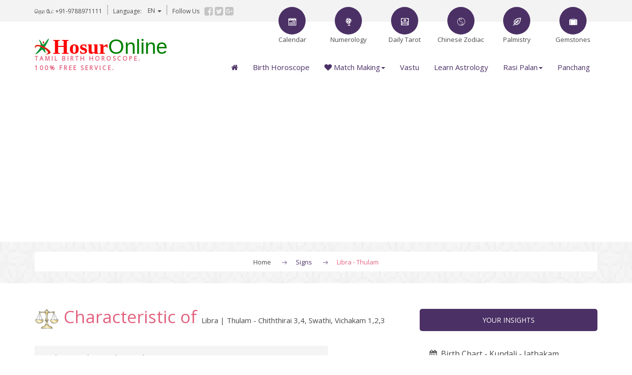

--- FILE ---
content_type: text/html; charset=UTF-8
request_url: https://horoscope.hosuronline.com/astrology/libra-general-character.php
body_size: 9180
content:
<!DOCTYPE html>
<html lang="en">
<head>
    <meta charset="utf-8">
    <meta http-equiv="X-UA-Compatible" content="IE=edge">
    <meta name="viewport" content="width=device-width, initial-scale=1">
    <!-- The above 3 meta tags *must* come first in the head; any other head content must come *after* these tags -->
    <title>Characteristic of Libra - Thulam</title>
	<meta name="description" content="Vedic astrology characteristic of Libra | Thulam - Chiththirai 3,4, Swathi, Vichakam 1,2,3">
    <meta name="author" content="Soosai Prakash A">
    <!--=============== Global Css Start ===============-->
	<link rel="stylesheet" href="/files/css/bootstrap.css" >
    <link rel="stylesheet" href="/files/vendors/select2/css/select2.min.css">
    <link rel="stylesheet" href="/files/vendors/bootstrap_select2/css/select2-bootstrap.min.css">
    <link rel="stylesheet" href="/files/css/sweetalert2.css">
    <link rel="stylesheet" type="text/css" href="/files/vendors/wow/css/animate.css">
	<link rel="stylesheet" type="text/css" href="/files/vendors/swiper/css/swiper.min.css">
	<link rel="stylesheet" href="/css/font-awesome.min.css">    <!--=============== Global Css End ===============-->
    <!--=============== Custom Css Start ===============-->
    <link rel="stylesheet" href="/css/custom.css">

    <!--=============== Custom Css End ===============-->
<!-- கூகிள் விளம்பரம் -->
<script async src="//pagead2.googlesyndication.com/pagead/js/adsbygoogle.js"></script>
<script>
  (adsbygoogle = window.adsbygoogle || []).push({
    google_ad_client: "ca-pub-2138672783487946",
    enable_page_level_ads: true
  });
</script>
<!-- கூகிள் வருகையாளர் ஆய்வு - Google Analytics -->
<script async src="https://www.googletagmanager.com/gtag/js?id=UA-351789-2"></script>
<script>
  window.dataLayer = window.dataLayer || [];
  function gtag(){dataLayer.push(arguments);}
  gtag('js', new Date());

  gtag('config', 'UA-351789-2');
</script>

<!-- மைக்ரோசாப்ட் தகவல் திரட்டி -->
<script type="text/javascript">
    (function(c,l,a,r,i,t,y){
        c[a]=c[a]||function(){(c[a].q=c[a].q||[]).push(arguments)};
        t=l.createElement(r);t.async=1;t.src="https://www.clarity.ms/tag/"+i;
        y=l.getElementsByTagName(r)[0];y.parentNode.insertBefore(t,y);
    })(window, document, "clarity", "script", "58tr5yrg50");
</script></head>
<body>
<!--=============== Header Section Start ===============-->
<section class="backgroundclr">
    <div class="container">
        <div class="row">
            <div class="col-md-12 col-xs-12 tpbanner_align">
                <a href="#" class="header_border1 hidden-xs font12">தொ பே: +91-9788971111</a>
                <div class="header_border hidden-xs font12">Language:
                    <ul>
                        <li class="dropdown lang_dropdown">
                            <a href="#" data-toggle="dropdown" class="dropdown-toggle">EN <span class="caret"></span></a>
                            <ul class="dropdown-menu">
                                <li><a href="/tamil/">தமிழ்</a></li>
                                <li><a href="/">English</a></li>
                            </ul>
                        </li>
                    </ul>
                </div>
                <div class="clearfix visible-xs-block"></div>
                <span class="header_border header_text hidden-xs font12">Follow Us</span>
                <span class="head_icons"><a href="https://www.facebook.com/HosurOnlinecom/"><i class="fa fa-facebook-square header_icons fa-lg"></i></a>
                      <a href="https://twitter.com/hosuronline_com"><i class="fa fa-twitter-square header_icons fa-lg"></i></a>
                      <a href="https://www.youtube.com/user/hosuronline"><i class="fa fa-google-plus-square header_icons fa-lg" aria-hidden="true"></i></a>
                </span>
            </div>        
		</div>
    </div>
</section>
<div class="container">
    <div class="row text-right">
        <div class="col-md-5 col-sm-2"></div>
        <div class="col-md-7 col-sm-10 col-xs-12">
            <div class="clearfix visible-sm-block"></div>
		<div class="row">
				<div class="col-sm-2 col-xs-2 text-center head_signs">
                    <a href="/tamil-panchang/tamil-calendar.php">
                        <div class="bg-info header_bg center-block">
                            <img src="/images/calendar.png" alt="Tamil Calendar">
                        </div>
                        <div class="text-center info1 font13 hidden-xs">Calendar</div>
                    </a>
                </div>
				<div class="col-sm-2 col-xs-2 text-center head_signs">
                    <a href="/numerology/">
                        <div class="bg-info header_bg center-block">
                            <img src="/images/earth-globe.png" alt="Numerology">
                        </div>
                        <div class="text-center info1 font13 hidden-xs">Numerology</div>
                    </a>
                </div>
				<div class="col-sm-2 col-xs-2 text-center head_signs">
                    <a href="/tarot/">
                        <div class="bg-info header_bg center-block">
                            <img src="/images/dollar-bills.png" alt="Daily Tarot">
                        </div>
                        <div class="text-center info1 font13 hidden-xs">Daily Tarot</div>
                    </a>
                </div>
                <div class="col-sm-2 col-xs-2 text-center head_signs">
                    <a href="/chinese-astrology/">
                        <div class="bg-info header_bg center-block">
                            <img src="/images/yin-and-yang.png" alt="Chinese Zodiac">
                        </div>
                        <div class="text-center info1 font13 hidden-xs">Chinese Zodiac</div>
                    </a>
                </div>				
                <div class="col-sm-2 col-xs-2 text-center head_signs">
                    <a href="/palmistry/">
                        <div class="bg-info header_bg center-block">
                            <img src="/images/leaf.png" alt="Palmistry Reading Tamil">
                        </div>
                        <div class="text-center info1 font13 hidden-xs">Palmistry</div>
                    </a>
                </div>

				<div class="col-sm-2 col-xs-2 head_signs">
                    <a href="/gemstones/">
                        <div class="bg-info header_bg center-block">
                            <img src="/images/briefcase.png" alt="Gemstones">
                        </div>
                        <div class="text-center info1 font13 hidden-xs">Gemstones</div>
                    </a>
                </div>
            </div>	
			
        </div>
    </div>
</div>
<header>
    <nav class="navbar">
        <div class="container">
            <div class="row">
                <div class="navbar-header col-md-4 col-sm-5 col-xs-12 nav_head">
                    <button type="button" class="navbar-toggle m-t-20 font18" data-toggle="collapse" data-target="#myNavbar">
                        <span>
                            <i class="fa fa-bars" aria-hidden="true"></i>
                        </span>
                    </button>
                    <a href="/">
                        <img src="/images/logo-icon.png" alt="HosurOnline" class="brand_name"> 
						<span class="text-info font42">Hosur</span><span class="text-info font44">Online</span>
                    </a>
                    <p class="brand_name text-primary font12 head_info">TAMIL BIRTH HOROSCOPE.<br>100% FREE SERVICE.</p>

                </div>
                <div class="navbar-collapse collapse col-md-8 col-sm-7 col-xs-12 nav navbar-right nav_menubar"
                     id="myNavbar">
                    <ul class="nav navbar-nav header_nav">
                        <li class="header_li">
                            <a href="/" class="text-info">
                                <i class="fa fa-home" aria-hidden="true"></i>
                            </a>
                        </li>
                        <li class="header_li">
                            <a href="/tamil-jathagam.php" class="text-info">Birth Horoscope</a>
                        </li>
						<li class="dropdown dropdown_modified">
                            <a data-toggle="dropdown" href="/love_compatibility.php" class="text-info dropdown-toggle"><i class="fa fa-heart"></i>  Match Making<span class="caret"></span></a>
<ul class="dropdown-menu dropdown_mod" data-dropdown-in="fadeInUp" data-dropdown-out="fadeOut">
<li> <a href="/love_compatibility.php">Match making by Rasi</a></li>
<li> <a href="/rasinakshatraporuthamtamil.php">Match Making by Rasi &amp;<br>Nakshatram</a></li>
<li> <a href="/matchmaking.php">Match Making without<br>Horoscope</a></li>
                            </ul>							
                        </li>
                        <li class="header_li">
                            <a href="/vasthu-shasthra/" class="text-info">Vastu</a>
                        </li>
                        <li class="header_li">
                            <a href="https://horoscope.hosuronline.com/learn-astrology.php" class="text-info">Learn Astrology</a>
                        </li>
                        <li class="dropdown dropdown_modified">
                            <a data-toggle="dropdown" href="#" class="text-info dropdown-toggle">Rasi Palan<span class="caret"></span></a>
                            <ul class="dropdown-menu dropdown_mod" data-dropdown-in="fadeInUp" data-dropdown-out="fadeOut">
<li> <a href="/guru-peyarchi-palan/">2026 Guru Peyarchi Palan</a></li>
<li> <a href="/chani-sani-peyarchi-palan/">Sani Peyarchi Palan</a></li>
<li> <a href="/today-rasi-palan/">Today's Rasi Palan</a></li>
<li> <a href="/monthly-astrology/">January Month Astrology</a></li>
<li> <a href="/yearly-astrology/">2026 Year Astrology</a></li>
<li> <a href="/name-numerology/">Name Numerology</a></li>
                            </ul>
                        </li>
                        <li class="header_li">
                            <a href="/tamil-panchang/" class="text-info">Panchang</a>
                        </li>
                    </ul>
                </div>
            </div>
        </div>    </nav>
</header>
<section class="index_center card_text">
    <div class="container">
        <div class="row">
            <div class="col-md-12">
                <ul class="m-t-20 bg-white breadcrumb text-center">
                    <li>
                        <a href="/" class="font13">Home</a>
                    </li>
                    <li>
                        <img src="/images/right-arrow1.png" alt="arrow" class="blog_right_arrow">
                    </li>
                    <li><a href="/astrology/" class="font13 text-info">Signs</a>
                    </li>
                    <li>
                        <img src="/images/right-arrow1.png" alt="arrow" class="blog_right_arrow">
                    </li>
                    <li><span class="active text-primary font13">Libra - Thulam</span>
                    </li>
                </ul>
            </div>
        </div>
    </div>
</section>
<!--=============== Header Section End ===============-->
<!--=============== Body Section Start ===============-->
<div class="container">
    <div class="row">
        <div class="col-md-8 col-xs-12 m-t-40">
            <span class="text-primary font35"><img
                    src="/images/rasi-icon/libra.png"
                    alt="logo missing"> Characteristic of </span>
            <div class="clearfix visible-xs-block"></div>
            <span class="wow fadeInDown" data-wow-duration="1s" data-wow-delay="0.1s">Libra | Thulam - Chiththirai 3,4, Swathi, Vichakam 1,2,3</span>
            <div class="row wow fadeIn" data-wow-duration="1s" data-wow-delay="0.2s">
                <div class="col-xs-12">
                    <ul class="nav nav-tabs elements_desc signsingle_nav" role="tablist">
                        <li>
                            <a href="/today-rasi-palan/daily-astrology.php?s=7"><span class="font14">Today</span></a>
                        </li>
                        <li>
                            <a href="/monthly-astrology/monthly-horoscope.php?s=7"><span class="font14">This Month</span></a>
                        </li>
                        <li>
                            <a href="/yearly-astrology/yearly-horoscope.php?s=7"><span class="font14">This Year</span></a>
                        </li>
                        <li>
                            <a href="/chukkiran-peyarchi-palan/sukkiran.php?s=7"><span class="font14">Love Horoscope</span></a>
                        </li>
						 <li>
                            <a href="/rahu-kethu-peyarchi-palan/rahu-kethu.php?s=7"><span class="font14">Money Horoscope</span></a>
                        </li>
						<li>
                            <a href="" role="tab" data-toggle="tab"><span class="font14">&nbsp; &nbsp; &nbsp; &nbsp; &nbsp; &nbsp; &nbsp; &nbsp; &nbsp; &nbsp; &nbsp; &nbsp;&nbsp;&nbsp;&nbsp;&nbsp;&nbsp;&nbsp;&nbsp;</span></a>
                        </li>
                    </ul>
                    <div class="tab-content tab_singlepost">
                        <div class="tab-pane active" id="tab1">
                            <div class="row">
                                <div class="col-xs-6 text-primary elements_desc">Sunday 25th January 2026&nbsp;04:03:25pm IST</div>
                                <div class="col-xs-6 text-right elements_desc">
                                    <a href="https://www.facebook.com/sharer.php?u=https://hosuronline.com/astrology/libra-general-character.php">
                                        <i class="fa fa-facebook-square header_icons fa-lg"></i>
                                    </a>
                                    <a href="https://twitter.com/share?url=https://hosuronline.com/astrology/libra-general-character.php&text=HosurOnline&hashtags=Libra Astrology and Horoscope">
                                        <i class="fa fa-twitter-square header_icons fa-lg"></i>
                                    </a>
                                    <a href="https://www.youtube.com/user/hosuronline">
                                        <i class="fa fa-google-plus-square header_icons fa-lg" aria-hidden="true"></i>
                                    </a>
                                </div>
                            </div>
                            <div class="row">
                                <div class="col-xs-12">
                                    <p class="elements_desc">
<img src="/rasi/Thulaam.jpg" class="img-responsive" alt="Image missing"/>
                                    </p>
                                </div>
                            </div>
                        </div>
 </div>
                </div>
            </div>
            <div class="row">
                <div class="col-xs-12">
                    <img src="/images/signsingle_image.png" class="img-responsive" alt="Image missing"/>
                    <div class="singleimage_text">
                        <h4 class="text-white">Read Wellness Forecast For Libra</h4>
                        <div class="hello">
                            <a href="/chevvaai-peyarchi-palan/chevvaai.php?s=7" class="single_arrow">
                                <div class="signsingle_circle bg-primary aries_bg">
                                    <i class="fa fa-chevron-right" aria-hidden="true"></i>
                                </div>
                            </a>
                        </div>
                    </div>
                </div>
            </div>
           <section class="hr_bottom_align">
                <div class="row">
                    <div class="col-sm-8 col-xs-9 m-t-26">
                        <h1 class="text-primary">Your Daily Tarot Reading</h1>
                    </div>
                    <div class="col-sm-4 col-xs-3 single_slide text-right button_margin">
                        <a href="#">
                            <img src="/images/left-arrow.png" class="single_swiper_prev" alt="arrow missing"/>
                        </a>
                        <a href="#">
                            <img src="/images/right-arrow1.png" class="single_swiper_next" alt="arrow missing"/>
                        </a>
                    </div>
                </div>
                <hr>
                <div class="m-t-40 swiper-container single_swiper">
                    <div class="swiper-wrapper">
                        <div class="swiper-slide">
                            <a href="/tarot/career/"><img src="/images/card1.png" class="img-responsive" alt="Image missing"/></a>
                            <div class="text-primary card1_text bg-white text-center font14">
                                <a href="/tarot/career/">CAREER</a>
                            </div>
							</div>
                        <div class="swiper-slide">
                            <div class="center-block">
                               <a href="/tarot/family/"><img src="/images/card2.png" class="img-responsive" alt="Image missing"/></a>
                            </div>
                            <div class="text-primary card1_text bg-white text-center font14">
                                <a href="/tarot/family/">FAMILY</a>
                            </div>
                        </div>
                        <div class="swiper-slide">
                            <a href="/tarot/love/"><img src="/images/card3.png" class="img-responsive" alt="Image missing"/></a>
                            <div class="text-primary card1_text card2_text bg-white text-center font14">
                               <a href="/tarot/love/">LOVE</a>
                            </div>
                        </div>
                        <div class="swiper-slide">
                            <a href="/tarot/beauty/"><img src="/images/card4.png" class="img-responsive" alt="Image missing"/></a>
                            <div class="text-primary card1_text bg-white text-center font14">
                                <a href="/tarot/beauty/">BEAUTY</a>
                            </div>
                        </div>
                        <div class="swiper-slide">
                            <a href="/tarot/health/"><img src="/images/card5.png" class="img-responsive" alt="Image missing"/></a>
                            <div class="text-primary card1_text bg-white text-center font14">
                                <a href="/tarot/health/">HEALTH</a>
                            </div>
                        </div>
                        <div class="swiper-slide">
                            <a href="/tarot/career/"><img src="/images/card1.png" class="img-responsive" alt="Image missing"/></a>
                            <div class="text-primary card1_text bg-white text-center font14">
                                <a href="/tarot/career/">CAREER</a>
                            </div>
                        </div>
                        <div class="swiper-slide">
                            <a href="/tarot/family/"><img src="/images/card2.png" class="img-responsive" alt="Image missing"/></a>
                            <div class="text-primary card1_text bg-white text-center font14">
                                <a href="/tarot/family/">FAMILY</a>
                            </div>
                        </div>
                        <div class="swiper-slide">
                            <a href="/tarot/love/"><img src="/images/card3.png" class="img-responsive" alt="Image missing"/></a>
                            <div class="text-primary card1_text card2_text bg-white text-center font14">
                                <a href="/tarot/love/">LOVE</a>
                            </div>
                        </div>
                        <div class="swiper-slide">
                            <a href="/tarot/beauty/"><img src="/images/card4.png" class="img-responsive" alt="Image missing"/></a>
                            <div class="text-primary card1_text bg-white text-center font14">
                               <a href="/tarot/beauty/">BEAUTY</a>
                            </div>
                        </div>
                        <div class="swiper-slide">
                            <a href="/tarot/health/"><img src="/images/card5.png" class="img-responsive" alt="Image missing"/></a>
                            <div class="text-primary card1_text bg-white text-center font14">
                                <a href="/tarot/health/">HEALTH</a>
                            </div>
                        </div>
                    </div>
                </div>
            </section>            <div class="row m-t-26">
                <div class="col-xs-12 hr_bottom_align">
                    <h1>LIBRA Tarot Card of the Day</h1>
                    <hr>
                    <div class="row">
﻿                        <div class="col-sm-2 col-xs-4 m-t-40">
                            <img src="/tarot/img/4.jpg" class="img-responsive" alt="Image missing">
                        </div>
                        <div class="col-sm-10 col-xs-8 m-t-26">
			<h4>THE EMPEROR</h4>
                            <p> 
							<strong>Detail:</strong>The Emperor can be domineering and rigid in his thinking. The card can suggest an over-use and abuse of authoritative power surrounding you. It could originate from you or from another person, often a boss, partner or father figure. And it may be because of deep insecurities or father issues from childhood.
							<br><br>
							<strong>Message for The Day:</strong>You may feel fed up with an overbearing boss or a hierarchical organisation and feel compelled to enter a more flexible and adaptive environment. Maybe you aspire to be your own boss and work independently by starting up your own business.
                            </p>
							 </div>					
						

                    </div>
                </div>
            </div>
            <div class="row m-t-40">
                <div class="col-xs-12">
                                       <div class="games_content sign_single">
                    <h4 class="text-white">Horoscope Today, 
					Sunday 25th January 2026: Check astrology prediction for Aries, Taurus, Gemi...</h4>
                    <h1 class="font35 text-white games_content_align m-b-25">How will be this Sunday</h1>
                    <p class="text-white btn_footer wow fadeInDown" data-wow-duration="1s" data-wow-delay="0.4s">
                    Every day is special for you. Here’s what your birth time position Moon and the Star combination foretell… <br/>
                    We use Kanitha Panjang to calculate rasi palan for your Birth Sign.</p>
                    <div class="row">
                      <div class="col-sm-6 col-xs-12"><a href="https://horoscope.hosuronline.com/today-rasi-palan/" class="btn btn-primary btn-lg">Read Today's Forecast Now!!!</a></div>
                    <div class="col-sm-6 col-xs-12">
                    <div class="game_circle text-center single_clr">
                    <h3 class="text-white text-center m-t-20">Rasi Palan</h3>
                    </div>
                    </div>
                    </div>
                    </div>                    <div class="row games_thumnail">

ADVERTISEMENT<br>
<script async src="https://pagead2.googlesyndication.com/pagead/js/adsbygoogle.js"></script>
<!-- Horoscope-E-Horizontal -->
<ins class="adsbygoogle"
     style="display:block"
     data-ad-client="ca-pub-2138672783487946"
     data-ad-slot="1771892928"
     data-ad-format="auto"
     data-full-width-responsive="true"></ins>
<script>
     (adsbygoogle = window.adsbygoogle || []).push({});
</script>

                    </div>
                </div>
            </div>
        </div>
        <div class="col-md-4 col-xs-12 m-t-40">
            <div class="row">
                <div class="col-xs-12">
                    <h5 class="text-center bg-info text-white right_sidebar_dimension font14">YOUR INSIGHTS</h5>
                </div>
            </div>
            <div class="row">
                <div class="col-xs-12 font16 games_align">
               
                    <p class="common_margin  wow fadeInRight" data-wow-duration="1s" data-wow-delay="0.1s">
                        <a href="/horoscope.php">
                            <i class="fa fa-calendar" aria-hidden="true"></i>&nbsp; Birth Chart - Kundali - Jathakam
                        </a>
                    </p>
                    <hr class="hr_margin">
                    <p class="wow fadeInRight" data-wow-duration="1s" data-wow-delay="0.2s">
                        <a href="/love_compatibility.php" class="insight-color">
                            <i class="fa fa-eye" aria-hidden="true"></i> &nbsp;Match Making by Rasi
                        </a>
                    </p>
                    <hr class="hr_margin">
                    <p class=" wow fadeInRight" data-wow-duration="1s" data-wow-delay="0.3s">
                        <a href="/rasinakshatraporuthamtamil.php" class="insight-color">
                            <i class="fa fa-certificate" aria-hidden="true"></i> &nbsp;Match Making by Nakshatram
                        </a>
                    </p>
                    <hr class="hr_margin">
                    <p class="wow fadeInRight" data-wow-duration="1s" data-wow-delay="0.4s">
                        <a href="/matchmaking.php" class="insight-color">
                            <i class="fa fa-heart" aria-hidden="true"></i> &nbsp;Match Making without Jathakam
                        </a>
                    </p>
                    <hr class="hr_margin">
                    <p class="wow fadeInRight" data-wow-duration="1s" data-wow-delay="0.5s">
                        <a href="/name-numerology/" class="insight-color">
                            <i class="fa fa-briefcase" aria-hidden="true"></i> &nbsp;Name Astrology
                        </a>
                    </p>
                    <hr class="hr_margin">
                    <p class="wow fadeInRight" data-wow-duration="1s" data-wow-delay="0.1s">
                        <a href="/rahu-kethu-peyarchi-palan/" class="insight-color">
                            <i class="fa fa-money" aria-hidden="true"></i> &nbsp;Money Horoscope
                        </a>
                    </p>
                    <hr class="hr_margin">
                    <p class="wow fadeInRight" data-wow-duration="1s" data-wow-delay="0.2s">
                        <a href="/chevvaai-peyarchi-palan/" class="insight-color">
                            <i class="fa fa-leaf" aria-hidden="true"></i> &nbsp;Wellness Horoscope
                        </a>
                    </p>
                    <hr class="hr_margin">
                    <p class="wow fadeInRight" data-wow-duration="1s" data-wow-delay="0.3s">
                        <a href="/puthan-peyarchi-palan/" class="insight-color">
                            <i class="fa fa-male" aria-hidden="true"></i> &nbsp;Education Horoscope
                        </a>
                    </p>
                    <hr class="hr_margin">
                    <p class="wow fadeInRight" data-wow-duration="1s" data-wow-delay="0.4s">
                        <a href="/chukkiran-peyarchi-palan/" class="insight-color">
                            <i class="fa fa-cutlery" aria-hidden="true"></i> &nbsp;Love - Kadhal Horoscope
                        </a>
                    </p>
                    <hr class="hr_margin">			   
                    
                </div>
            </div>
            <div>
                <h1 class="aries_color  wow fadeInDown" data-wow-duration="1s" data-wow-delay="0.1s">Shopping</h1>
            </div>
                            
				<div class="arrows_align">
                    <a href="#"><i class="fa fa-long-arrow-left previous-arrow text-info" aria-hidden="true"></i></a>
                    &nbsp;&nbsp;<a href="#"><i class="fa fa-long-arrow-right next-arrow text-info" aria-hidden="true"></i></a>
                </div>
                <hr class="hr_margin">
                <div class="row common_margin">
                    <div class="col-xs-12 first-set">
                        <div class="swiper-container love-swiper">
                            <div class="swiper-wrapper">
                                <div class="swiper-slide">
                                    
									<p class="font16 wow fadeInRight" data-wow-duration="1s" data-wow-delay="0.2s">
                                    <a href="https://horoscope.hosuronline.com/sarvashtaka-varga-chart-calculator/" class="text-info color-info">Sarvashtaka Varga</a><br>
                                    <small class="text-cancer font13">Chart Calculator</small>
                                    </p>
                                    <hr class="hr_margin">
									
									<p class="font16 wow fadeInRight" data-wow-duration="1s" data-wow-delay="0.2s">
                                    <a href="https://horoscope.hosuronline.com/jaimini-astrology-karaka-calculator/" class="text-info color-info">Jaimini Astrology</a><br>
                                    <small class="text-cancer font13">Karaka Calculator</small>
                                    </p>
                                    <hr class="hr_margin"-->
									
									<p class="font16 wow fadeInRight" data-wow-duration="1s" data-wow-delay="0.2s">
                                    <a href="https://horoscope.hosuronline.com/upagraha-calculator/" class="text-info color-info">Upagraha Calculation</a><br>
                                    <small class="text-cancer font13">Kulikan, Mandi, Dhooma Calculator</small>
                                    </p>
                                    <hr class="hr_margin">
									
									<p class="font16 wow fadeInRight" data-wow-duration="1s" data-wow-delay="0.2s">
                                    <a href="https://horoscope.hosuronline.com/pancha-patchi-sastram/" class="text-info color-info">Pancha Patchi Sastram</a><br>
                                    <small class="text-cancer font13">Agathiyar AruLiya</small>
                                    </p>
                                    <hr class="hr_margin">
 
									<p class="font16 wow fadeInRight" data-wow-duration="1s" data-wow-delay="0.2s">
                                    <a href="https://horoscope.hosuronline.com/jathaka-yogam-tamil/" class="text-info color-info">Find Jathaga Yogam</a><br>
                                    <small class="text-cancer font13">ஜாதக யோகங்கள் - தமிழ் </small>
                                    </p>
                                    <hr class="hr_margin"> 
									
									<p class="font16 wow fadeInRight" data-wow-duration="1s" data-wow-delay="0.2s">
                                    <a href="https://horoscope.hosuronline.com/chinese-astrology/Chinese-Gender-Predictor.php" class="text-info color-info">Chinese Gender Predictor</a><br>
                                    <small class="text-cancer font13">Guess Male or Female</small>
                                    </p>
                                    <hr class="hr_margin"> 

									<p class="font16 wow fadeInRight" data-wow-duration="1s" data-wow-delay="0.2s">
                                    <a href="https://horoscope.hosuronline.com/chinese-astrology/Mayan-Gender-Predictor.php" class="text-info color-info">Mayan Gender Predictor</a><br>
                                    <small class="text-cancer font13">Mayan way of finding Gender</small>
                                    </p>
                                    <hr class="hr_margin"> 									

									<p class="font16 wow fadeInRight" data-wow-duration="1s" data-wow-delay="0.2s">
                                    <a href="https://horoscope.hosuronline.com/chinese-astrology/Mayan-Gender-Predictor.php" class="text-info color-info">Shettles Method</a><br>
                                    <small class="text-cancer font13">Gender Predictor</small>
                                    </p>
                                    <hr class="hr_margin"> 										
                                    
                                </div>
								
                                <div class="swiper-slide">
                                    <p class="font16">
                                        <a href="https://horoscope.hosuronline.com/jathaka-yogam-tamil/nilavu-yogas.php" class="text-info color-info">Chandra Yogam Calculator</a><br>
                                        <small class="text-cancer font13">Find Anba, Sunaba, Gajakesari yogams</small>
                                    </p>
                                    <hr class="hr_margin">
                                       <p class="font16">
                                        <a href="https://horoscope.hosuronline.com/jathaka-yogam-tamil/suriya-yogas.php" class="text-info color-info">Surya Yogam Calculator</a><br>
                                        <small class="text-cancer font13">Find Baskara, Putha Adithya yogam</small>
                                    </p>
                                    <hr class="hr_margin">  
                                       <p class="font16">
                                        <a href="https://horoscope.hosuronline.com/jathaka-yogam-tamil/panch-mahapurush-yoga.php" class="text-info color-info">Panch Mahapurush Yogam Calculator</a><br>
                                        <small class="text-cancer font13">Find Malavya, Amoka yogam etc.,</small>
                                    </p>
									<hr class="hr_margin">  
                                       <p class="font16">
                                        <a href="https://horoscope.hosuronline.com/which-rudraksha-mala-best/" class="text-info color-info">Rudraksha for Rashi</a><br>
                                        <small class="text-cancer font13">Which Rudraksha best for me?</small>
                                    </p>
									<hr class="hr_margin">  
                                       <p class="font16">
                                        <a href="https://horoscope.hosuronline.com/rashi-ratna-gemstone-advice/" class="text-info color-info">Ratna / Ratan for Rashi</a><br>
                                        <small class="text-cancer font13">Which gemstone best for me?</small>
                                    </p>									
                                    <hr class="hr_margin">  
                                </div>
                            </div>
                        </div>
                    </div>
                </div>
            <div class="row">
                <div class="col-xs-12">
                    <h1 class="aries_color  wow fadeInRight" data-wow-duration="1s" data-wow-delay="0.1s">
                        Learn Astrology
                    </h1>
                    <hr class="hr_margin">
                </div>
            </div>
            <div class="row common_margin">
                <div class="col-xs-12 font16">
                                            <p class="wow fadeInLeft" data-wow-duration="1s" data-wow-delay="0.3s">
                            <i class="fa fa-circle text-libra font14" aria-hidden="true"></i> &nbsp;
                            <span class="text-info"><a href="/learn-astrology-details.php?nid=514">ரிஷபம் லக்னமும், அவர்களுக்கான தொழில் அமைப்பும் </a></span>
                        </p>
                        <hr class="hr_margin">
                        <p class="wow fadeInLeft" data-wow-duration="1s" data-wow-delay="0.3s">
                            <i class="fa fa-circle text-libra font14" aria-hidden="true"></i> &nbsp;
                            <span class="text-info"><a href="/learn-astrology-details.php?nid=540">ஆருடம் கோள்கள் எந்தெந்த ராசி வீடுகளில் தாழ்வுநிலை (நீச்சம்) பெறும்? </a></span>
                        </p>
                        <hr class="hr_margin">
                        <p class="wow fadeInLeft" data-wow-duration="1s" data-wow-delay="0.3s">
                            <i class="fa fa-circle text-libra font14" aria-hidden="true"></i> &nbsp;
                            <span class="text-info"><a href="/learn-astrology-details.php?nid=63">சர்ப்ப தோஷம் - கால சர்ப்ப தோஷம் என்றால் என்ன?</a></span>
                        </p>
                        <hr class="hr_margin">
                        <p class="wow fadeInLeft" data-wow-duration="1s" data-wow-delay="0.3s">
                            <i class="fa fa-circle text-libra font14" aria-hidden="true"></i> &nbsp;
                            <span class="text-info"><a href="/learn-astrology-details.php?nid=523">தனுசு லக்னகாரர்களின் செல்வச் செழிப்பு எப்படி இருக்கும்? </a></span>
                        </p>
                        <hr class="hr_margin">
                        <p class="wow fadeInLeft" data-wow-duration="1s" data-wow-delay="0.3s">
                            <i class="fa fa-circle text-libra font14" aria-hidden="true"></i> &nbsp;
                            <span class="text-info"><a href="/learn-astrology-details.php?nid=272">ஆடி திங்கள் பழிக்கப்பட்ட திங்களா?</a></span>
                        </p>
                        <hr class="hr_margin">
                        <p class="wow fadeInLeft" data-wow-duration="1s" data-wow-delay="0.3s">
                            <i class="fa fa-circle text-libra font14" aria-hidden="true"></i> &nbsp;
                            <span class="text-info"><a href="/learn-astrology-details.php?nid=478">நீசபங்க ராஜயோகம் என்றால் என்ன? </a></span>
                        </p>
                        <hr class="hr_margin">
                        <p class="wow fadeInLeft" data-wow-duration="1s" data-wow-delay="0.3s">
                            <i class="fa fa-circle text-libra font14" aria-hidden="true"></i> &nbsp;
                            <span class="text-info"><a href="/learn-astrology-details.php?nid=529">மீனம் லக்னம் செல்வம் எவ்வகையில் சேரும்? </a></span>
                        </p>
                        <hr class="hr_margin">
	                </div>
            </div>
        </div>
    </div>
</div>
<!--=============== Body Section End ===============-->
<!--=============== Footer Section Start ===============-->
<section class="footer_texture m-t-65">
    <div class="container">
        <div class="row">
            <div class="col-md-6 col-xs-12 footer_section_align">
                <span class="text-white font18">Get Your </span><span class="text-primary font24"> Daily Horoscope<span
                    class="text-white font18">,</span> Daily Lovescope</span><span
                    class="text-white font18"> and</span><span class="text-primary font24"> Daily Tarot </span> <span
                    class="text-white font18">Directly In Your Inbox</span>
            </div>
            <div class="col-md-6 col-xs-12 footer_section_align">
<script id="mcjs">!function(c,h,i,m,p){m=c.createElement(h),p=c.getElementsByTagName(h)[0],m.async=1,m.src=i,p.parentNode.insertBefore(m,p)}(document,"script","https://chimpstatic.com/mcjs-connected/js/users/ebbf8b5ec8625c7af346ae0a7/5f127d24dc1748ed75393d03b.js");</script>
					<form method="post" action="https://hosuronline.us3.list-manage.com/subscribe/post?u=ebbf8b5ec8625c7af346ae0a7&amp;id=7c91bc1776" id="mc-embedded-subscribe-form" name="mc-embedded-subscribe-form" class="validate" target="_blank" novalidate>
                    <div class="form-group">
					<div class="input-group label_align">
					<input type="email" class="form-control input-lg input_email sub_input required email" placeholder="Email Address" name="EMAIL" id="mce-EMAIL">
					<div id="mce-responses" class="clear">
					<div class="response" id="mce-error-response" style="display:none"></div>
					<div class="response" id="mce-success-response" style="display:none"></div></div>  <div style="position: absolute; left: -5000px;" aria-hidden="true"><input type="text" name="b_ebbf8b5ec8625c7af346ae0a7_7c91bc1776" tabindex="-1" value=""></div>
                    <span class="input-group-addon subscribe_align">
					<button type="submit" class="subscribe btn btn-sm ">
                    <span><img src="/images/mail-sent.png" alt="mailicon"></span>
                    </button>
                    </span>
                    </div>
                    </div>
					</form>
            </div>
        </div>
    </div>
</section>
<section class="footer_bg">
    <div class="container footer_align">
        <div class="row">
            <div class="col-md-3 col-sm-6 col-xs-12 m-t-40">
                <h5>ASTROLOGY PREDICTION</h5>
                <hr>
                <ul>
                    <li><a href="/today-rasi-palan/">My Daily Horoscope </a></li>
                    <li><a href="/monthly-astrology/">My Monthly Horoscope</a></li>
					<li><a href="/yearly-astrology/">My Yearly Horoscope</a></li>
					
                    <li><a href="/chukkiran-peyarchi-palan/">My Love Horoscope</a></li>
                    <li><a href="/puthan-peyarchi-palan/">My Education Horoscope</a></li>
                    <li><a href="/rahu-kethu-peyarchi-palan/">My Wealth Horoscope</a></li>
                    <li><a href="/chevvaai-peyarchi-palan/">My Health Horoscope</a></li>
                    
                    <li><a href="/guru-peyarchi-palan/">My Guru Peyarchi Palan</a></li>
                    <li><a href="/chani-sani-peyarchi-palan/">My Sani Peyarchi Palan</a></li>
					</ul>
            
		</div>
            <div class="col-md-3 col-sm-6 col-xs-12 m-t-40">
                <h5>TAMIL EXCLUSIVE</h5>
                <hr>
                <ul>
                    <li><a href="/rasi-chart-kattam.php">Today's Rasi Chart - Rasi Kattam</a></li>
                    <li><a href="/palli-vilum-palan.php">Palli Vilum Palan</a></li>
                    <li><a href="/manaiyadi-sastram.php">Manaiyadi Sastram</a></li>
                    <li><a href="/gowri-panchangam.php">Gowri Panchangam</a></li>
                    <li><a href="/vaasthu-cheyyum-naatkal.php">Vasthu Cheyyum Naatkal</a></li>
                    <li><a href="/subha-oraikal.php">Subha Oraikal</a></li>
                    <li><a href="/kari-naal.php">Kari Naal</a></li>
                </ul>
            <h5>TOOLS</h5>
            <hr>
			<ul>
			<li><a href="/refer/">Horoscope For Your Website</a></li>
			<li><a href="/images/Wedding-Profile.pdf" target="_blank">Wedding Profile for Girl / Boy</a></li>
			</ul> 
                
            </div>
            <div class="clearfix visible-sm-block"></div>
            <div class="col-md-3 col-sm-6 col-xs-12 m-t-40">
                <h5>FINDERS</h5>
                <hr>
			<ul>
			<li><a href="/chinese-astrology/Chinese-Gender-Predictor.php">Chinese Gender Finder</a></li>
			<li><a href="/find-dosham.php">Chevvai - Rahu Dosham Finder</a></li>
			<li><a href="/chinese-astrology/">Chinese Zodiac Sign Finder</a></li>
			<li><a href="/western-sign.php">Western Zodiac Sign Finder</a></li>
			</ul>
                <h5 class="m-t-40">READINGS</h5>
                <hr>
                <ul>
                    <li><a href="/kizhi-jothidam/">Parrot Astrology - Kili Josiyam</a></li>
					<li><a href="/tarot/">Tarot Reading</a></li>
                    <li><a href="/palmistry/">Palmistry</a></li>
                    <li><a href="/gemstones/">Gemology</a></li>
                </ul>
            </div>
            <div class="col-md-3 col-sm-6 col-xs-12 m-t-40">
			<div class="row">
                <h5>NUMEROLOGY</h5>
                <hr>
			<ul>
			<li><a href="/numerology/lucky-number.php">Today's Lucky Number</a></li>
			<li><a href="/numerology/">Daily Numerology</a></li>
			<li><a href="/name-numerology/">Name Numerology</a></li>
			<li><a href="/numerology/Chaldean-Pythagorean-Numerology-Calculator.php">Chaldean and Pythagorean</a></li>
			</ul>
				<h5 class="m-t-40">INFO</h5>
                <hr>
                <ul>
					<li><a href="https://hosuronline.com/aboutus.php">எம்மை குறித்து</a></li>
					<li><a href="https://hosuronline.com/terms.php">பயன்பாட்டு விதி</a></li>
					<li><a href="https://hosuronline.com/privacy.php">தரவுக் கொள்கை</a></li>
					<li><a href="https://hosuronline.com/contact.php">தொடர்பு கொள்ள</a></li>
				</ul>
                <br><br><br>
            </div>
        </div>
        <div class="elements_desc">
        </div>
        <div class="row text-center">
            <p> &nbsp; Powered by&nbsp;<img src="/images/logo-icon.png" alt="HosurOnline"/><a href="https://hosuronline.com/" class="footer_color_variant">HosurOnline</a> - @ HosurOnline.Com, we do not collect any payment from users.  The service is 100% Free.<br> &nbsp; We place advertisement to compensate Hosting and Maintenance cost.<br>&nbsp; இது முற்றிலும் விலையில்லா சேவை.  கட்டணங்கள் எதுவும் பெறுவதில்லை.  விளம்பரங்கள் மூலம் மட்டுமே பணம் ஈட்டுகிறோம்.</p>
        </div>
        <a href="#" class="back-to-top">
            <i class="fa fa-arrow-circle-up" aria-hidden="true"></i>
        </a>
    </div>
</section><!--=============== Footer Section End ===============-->
<script src="/files/js/jquery.min.js"></script>
<script src="/files/js/bootstrap.min.js"></script>
<script type="text/javascript" src="/files/vendors/select2/js/select2.min.js"></script>
<script src="/files/vendors/sweetalert2/js/sweetalert2.min.js"></script>
<script src="/files/js/custom.js"></script>
<script src="/files/vendors/swiper/js/swiper.min.js"></script>
<script src="/files/vendors/wow/js/wow.min.js"></script>
<script src="/js/nettaan-akalong.js"></script>
<!--=============== Custom Js Start ===============-->
<!-- Matomo Tracker-->
<script>
  var _paq = window._paq = window._paq || [];
  /* tracker methods like "setCustomDimension" should be called before "trackPageView" */
  _paq.push(['trackPageView']);
  _paq.push(['enableLinkTracking']);
  (function() {
    var u="https://stats.hosuronline.com/pakuppaayvu/";
    _paq.push(['setTrackerUrl', u+'matomo.php']);
    _paq.push(['setSiteId', '2']);
    var d=document, g=d.createElement('script'), s=d.getElementsByTagName('script')[0];
    g.async=true; g.src=u+'matomo.js'; s.parentNode.insertBefore(g,s);
  })();
</script>
<noscript><p><img src="https://stats.hosuronline.com/pakuppaayvu/matomo.php?idsite=2&amp;rec=1" style="border:0;" alt="" /></p></noscript>
<!-- End Matomo Code -->

</body>
</html>

--- FILE ---
content_type: text/html; charset=utf-8
request_url: https://www.google.com/recaptcha/api2/aframe
body_size: 267
content:
<!DOCTYPE HTML><html><head><meta http-equiv="content-type" content="text/html; charset=UTF-8"></head><body><script nonce="HSspsXj15BuZirhIiPEx6A">/** Anti-fraud and anti-abuse applications only. See google.com/recaptcha */ try{var clients={'sodar':'https://pagead2.googlesyndication.com/pagead/sodar?'};window.addEventListener("message",function(a){try{if(a.source===window.parent){var b=JSON.parse(a.data);var c=clients[b['id']];if(c){var d=document.createElement('img');d.src=c+b['params']+'&rc='+(localStorage.getItem("rc::a")?sessionStorage.getItem("rc::b"):"");window.document.body.appendChild(d);sessionStorage.setItem("rc::e",parseInt(sessionStorage.getItem("rc::e")||0)+1);localStorage.setItem("rc::h",'1769337209450');}}}catch(b){}});window.parent.postMessage("_grecaptcha_ready", "*");}catch(b){}</script></body></html>

--- FILE ---
content_type: text/css
request_url: https://horoscope.hosuronline.com/css/custom.css
body_size: 3932
content:
/*
HosurOnline.com - Horoscope
Author: Soosai Prakash A
Author URI: http://horoscope.hosuronline.com/
-------------------------------------------- */

.elements_desc {
  margin-top: 30px; }

.section_align {
  padding-bottom: 40px; }

.nav-sidebar li {
  margin-right: -31px;
  border: 1px solid #F4F4F4;
  border-radius: 3px;
  margin-bottom: 10px;
  background-color: #F4F4F4; }

.nav-sidebar > .nav > li.active a {
  background-color: #4b3065;
  color: #fff !important;
  border-radius: 3px; }

@media (max-width: 992px) {
  .nav-sidebar li {
    margin-right: 0; } }
	
.tour_content {
  border: 1px solid #ddd;
  padding: 20px 20px; }

.icon_hover:hover {
  color: #e36480; }

.tab-content {
  border: 1px solid #ddd;
  padding: 20px;
  border-radius: 3px; }

.lists ul {
  list-style-type: none;
  padding: 0; }

.lists ul li {
  margin-top: 10px; }

.lists ul .fa {
  font-size: 12px;
  margin-right: 7px; }

.table1 > tbody > tr > th {
  padding-left: 15px;
  background-color: #ebebeb;
  font-weight: normal; }

.table1 > tbody > tr > td {
  padding-left: 15px; }

.form-section {
  border: 1px solid #ccc;
  margin: auto; }

.select1, .select2 {
  width: 100%; }

.form_align {
  margin: 30px auto; }

label {
  font-weight: normal; }

.label_height {
  line-height: 35px; }

.input_success {
  border-color: #81ae3b; }

.input_warning {
  border-color: #df7f20; }

.input_info {
  border-color: #4b3065; }

.input_danger {
  border-color: #e23b3b; }

@media (min-width: 767px) {
  .pull_align {
    float: right; } }

.promo_section {
  border: 2px dashed #ccc; }

.promo_align {
  padding: 25px; }

.promo_side_section {
  margin-top: 20px;
  border-bottom: 2px solid #ccc; }

.normal_rs {
  font-size: 25px; }

.stricked_rs {
  font-size: 16px;
  color: #c0c0c0;
  text-decoration: line-through; }

.promo_text_align {
  margin: 20px auto; }

.alert_messages img {
  padding-right: 12px; }

.btn_icon {
  padding-left: 30px; }

.btn_align {
  padding: 12px 21px 12px 25px;
  color: #a58ebc;
  border-color: #a58ebc; }

.btn_align:hover {
  background-color: #fff;
  color: #4b3065;
  border-color: #fff; }

.btn_adjust {
  margin: 20px 0 20px 0; }

.bg-element {
  background-image: url("../images/blogimg2.1.png");
  background-repeat: no-repeat;
  background-size: 100%; }

.btn_element:hover {
  background-color: #fff;
  color: #4b3065;
  border-color: #fff; }

#accordion .panel, #toggle .panel {
  margin-top: 0; }

#accordion .fa-stack, #toggle .fa-stack {
  font-size: 20px;
  margin-top: -12px; }

.plan_content {
  background-color: #dfdfdf;
  padding: 15px; }

.circle {
  border-radius: 50%;
  width: 80px;
  height: 80px;
  padding: 26px 23px;
  margin: -10px auto;
  top: 30px;
  position: relative;
  z-index: 1; }

.card {
  background-color: #eaeaea;
  padding-top: 55px;
  padding-bottom: 20px;
  border-bottom: 4px solid #E5E5E5; }

.heart_image {
  margin: 100px auto 65px auto; }

@media (max-width: 767px) {
  .heart_image {
    margin: 50px auto 20px auto; } }

.button_margin {
  margin-top: 50px; }

.card_background {
  background-color: #f4f4f4;
  font-size: 15px;
  padding: 5px;
  border-bottom: 4px solid #E5E5E5; }

.common_margin {
  margin-top: 22px; }

.hr_margin {
  margin-bottom: 12px; }

.social_icons_margin {
  margin-top: 10px; }

.sign_display {
  display: none; }

.right_sidebar_dimension {
  padding: 15px;
  border-radius: 5px; }

.arrows_align {
  float: right;
  margin-top: -30px; }

.footer_texture {
  background-image: url(../images/footer.jpg);
  background-size: 100%; }

.p-t-5 {
  padding-top: 5px; }

.p-t-10 {
  padding-top: 10px; }

.m-t-10 {
  margin-top: 10px; }

.m-t-65 {
  margin-top: 65px; }

.input_email {
  border-radius: 50px;
  border: none;
  background-color: white;
  padding: 10px; }

.footer_section_align {
  margin: 20px 0 20px 0; }

.footer_section_align h5 {
  font-weight: 700; }

.footer_hr1 {
  margin-top: -10px !important; }

.footer_select_section {
  padding: 0;
  margin-top: 10px; }

.content_margin .select2-container .select2-selection--single {
  background-color: #E7E7E7 !important;
  border: none; }

.footer_select_section .select2-container .select2-selection--single {
  background-color: #E7E7E7 !important;
  border: none;
  line-height: 25px; }

.footer_select_section .select2-container--default .select2-selection--single .select2-selection__arrow {
  top: 5px !important; }

.foot_text_area {
  resize: none;
  margin-top: 10px;
  border-radius: 0 !important; }

.footer_text_height {
  line-height: 35px; }

.footer_align li {
  line-height: 35px; }

.clear_btn {
  margin: 15px 0 10px 0; }

.footer_bg {
  background-color: #F4F4F4; }

.footer_align ul {
  margin-left: -10px !important;
  margin-bottom: 0; }

.subscribe {
  border: none;
  background-color: transparent; }

.subscribe:active {
  box-shadow: none; }

.subscribe:hover {
  background-color: #e36480; }

.subscribe_align:hover {
  background-color: #e36480; }

.subscribe_align {
  padding: 0;
  background-color: #fff;
  border: none;
  border-radius: 50px; }

.m-t-20 {
  margin-top: 20px; }

.m-t-26 {
  margin-top: 26px; }

.select2_number {
  line-height: 40px; }

.input_email::-webkit-input-placeholder {
  color: #4b3065; }

.input_email:-moz-placeholder {
  color: #4b3065; }

.input_email::-moz-placeholder {
  color: #4b3065; }

.card_mask {
  padding: 20px 20px 8px; }

.card_mask p:hover {
  transition: transform ease-in 200ms;
  transform: scale(1.04); }

.blog_card {
  border: 2px solid #EEEEEE; }

.card_content li {
  list-style-type: none;
  margin-left: -15px; }

.arrow_right {
  width: 10px;
  margin-right: 10px; }

.footer_select2_section .select2-container--bootstrap {
  width: 63px !important; }

.blog_card_menu {
  margin: -20px 20px 30px 0; }

.elements_inline .select2-container--bootstrap {
  display: inline-block; }

.blog_margin_list1 {
  margin-top: 55px; }

.pic_margin {
  margin-bottom: 50px; }

.blog_single_card {
  border-bottom: 3px solid #c7c7c7;
  background-color: #f4f4f4;
  padding: 12px 0 12px 0; }

.blog_single_para > p {
  margin: 15px 0 15px 0;
  line-height: 24px; }

.content_margin {
  margin-top: 25px; }

.blog_next {
  margin-right: 10px; }

.blog_pre {
  margin-left: 10px; }

.blogsingle_align {
  margin-top: -24px; }

.contact_block {
  background-color: #F4F4F4; }

label {
  font-weight: 400 !important; }

#contact_map {
  height: 250px; }

.con_pad {
  padding: 15px;
  margin-top: -15px; }

.align_btn {
  margin-top: -15px; }

.label_align {
  margin-top: 19px; }

.games_pic {
  background-image: url("../images/games_img.png");
  background-repeat: no-repeat;
  background-size: cover;
  background-position: center center; }

.font35 {
  font-size: 35px; }

.game_circle {
  border: 3px solid #4C4C51;
  border-radius: 50%;
  height: 90px;
  width: 90px;
  float: right;
  margin-top: -30px; }

.games_content {
  padding: 35px; }

.image_holder img {
  cursor: pointer; }

.games_content_align {
  margin-top: -10px; }

.btn_footer {
  margin-bottom: 35px; }

@media (min-width: 320px) and (max-width: 569px) {
  .games_content {
    padding: 40px 10px 40px 10px; }
  .game_circle {
    margin-top: 20px;
    float: none; } }

.game_icons {
  padding: 10px;
  margin-top: 30px; }

.m-t-40 {
  margin-top: 40px; }

.slideInLeft {
  animation-duration: 1s; }

.image_holder .front {
  margin-left: -30px; }

.image_holder {
  padding-left: 30px; }

.flipper, .front, .back {
  display: inline-block; }

.front, .back, .back img {
  width: 130px;
  height: 210px; }

.flipper {
  transition: 0.5s;
  transform-style: preserve-3d;
  position: relative; }

.front, .back {
  backface-visibility: hidden;
  position: relative;
  top: 0;
  left: 0; }

.front {
  z-index: 2;
  transform: rotateY(0deg); }

.back {
  transform: rotateY(180deg); }

.back, .back img {
  z-index: 20000; }

.flippedimg {
  transform: rotateY(180deg);
  z-index: 200;
  margin-left: -30px; }

.games_align p {
  margin-left: 20px; }

.games_align a:hover {
  padding-left: 15px; }

.games_free {
  line-height: 20px; }

.backgroundclr {
  background-color: #f3f3f3; }

.tpbanner_align {
  margin: 10px 0 10px 0; }

.header_border1 {
  border-right: 2px solid #C4C4C4;
  padding: 3px 10px 0 0;
  float: left;
  height: 20px; }

.header_border {
  border-right: 2px solid #C4C4C4;
  padding: 3px 10px 0 10px;
  float: left;
  height: 20px; }

.header_text {
  border: 0; }

.header_icons {
  color: #C4C4C4; }

.header_nav > li.active a, .header_icons:hover {
  color: #e36480; }

@media (min-width: 1028px) {
  .navbar-nav {
    margin-top: 40px; } }

.header_bg {
  border-radius: 50%;
  width: 55px;
  padding: 16px 20px;
  margin-top: -30px; }

@media (min-width: 320px) and (max-width: 992px) {
  .header_bg {
    margin-top: 25px; } }

@media (min-width: 768px) and (max-width: 992px) {
  .header_nav > li > a {
    padding: 30px 10px; } }

@media (max-width: 991px) {
  .p_align {
    margin-bottom: 0; } }

.brand_name {
  margin-top: -20px; }

@media (min-width: 992px) {
  .nav_head {
    margin-top: -30px !important; } }

@media (width: 768px) {
  .navbar-right {
    float: left !important; } }

.header_nav > li > a:hover {
  background-color: transparent;
  color: #E65F7D; }

.button_align {
  padding-right: 3px;
  height: 14px; }

.nav_menubar {
  margin-top: -20px; }

.head_info {
  letter-spacing: 3px;
  font-weight: 700; }

.index_center {
  background-image: url("../images/breadcrumb.jpg"); }

.blog_right_arrow {
  width: 10px; }

.header_bg:hover {
  background-color: #e36480; }

.gplus_icon {
  height: 18px; }

.font42 {
  font-size: 42px; 
  color: red;
  font-weight: bold;
  font-family: "Times New Roman", Times, serif; }
  
.font44 {
  font-size: 42px; 
  color: green; 
  font-family: Tahoma, Geneva, sans-serif; }

.info2 {
  background-color: #e36480; }

.header_border ul li {
  list-style-type: none; }

.header_border .dropdown-menu {
  margin-left: 0;
  width: 0; }

.lang_dropdown {
  float: left;
  margin: -20px 0 0 30px; }

@media (min-width: 767px) {
  .dropdown:hover .dropdown-content {
    display: block; }
  .dropdown > a {
    transition: all 0.2s ease-in; }
  .dropdown-menu.animated {
    -webkit-animation-duration: 0.55s;
    animation-timing-function: ease; }
  .dropdown-menu.animated.fadeIn {
    animation-duration: 0.45s;
    animation-timing-function: ease-out; } }

@media (max-width: 768px) {
  .navbar-nav .open .dropdown-menu > li > a {
    padding: 11px 15px 13px 25px; }
  .dropdown-menu {
    width: 230px; } }

@media (min-width: 320px) and (max-width: 767px) {
  .dropdown-menu {
    margin-left: 0; } }

@media (min-width: 768px) {
  .head_signs {
    padding-left: 0; } }

@media (max-width: 480px) {
  .header_bg {
    border-radius: 50%;
    width: 30px;
    padding: 4px 6px;
    margin: 10px 0 20px 0; } }

.sign_btnpadding:hover {
  background-color: #e36480;
  color: #fff;
  border-color: #e36480; }

.sign_circle {
  border-radius: 50%;
  width: 60px;
  padding: 17px 18px;
  margin: 0 auto;
  position: relative;
  z-index: 1;
  top: 45px; }

.sign_card {
  background-color: #eaeaea;
  padding: 55px 0 20px 0;
  border-radius: 5px;
  border-bottom: 5px solid #E5E5E5; }

.sign_btnpadding {
  padding: 12px 0;
  border-radius: 5px;
  margin-top: 19px;
  text-align: center;
  font-size: 13px; }

.font11 {
  font-size: 11px; }

.signs_bg:hover {
  background-color: #4b3065;
  border-radius: 5px 5px 10px 10px; }

.signs_bg:hover .signs_clr {
  color: #fff; }

.signs_bg:hover .signtext_clr {
  color: #e5e5e5; }

.home_bg {
  background-image: url("../images/home_image.jpg"); }

.home_margin {
  margin: 50px 0 50px 0; }

.home_circle {
  border: 3px solid #fff;
  border-radius: 50%;
  height: 120px;
  width: 120px;
  line-height: 33px;
  padding-top: 20px;
  float: right;
  margin-right: 1%; }

@media (max-width: 510px) {
  .home_circle {
    height: 70px;
    width: 70px;
    line-height: 15px;
    padding-top: 16px; }
  .home_circle p {
    font-size: 15px; } }

.home_pic1 {
  position: relative; }

.m-b-25 {
  margin-bottom: 25px; }

.text_image {
  position: absolute;
  bottom: 5%;
  right: 10%;
  text-decoration: underline; }

.home_dob .select2-container .select2-selection--single {
  height: 38px; }

@media (min-width: 768px) {
  .home_date {
    margin-top: 63px; } }

.home_view {
  text-decoration: underline; }

.home_head {
  border-bottom: 5px solid #f3f3f3;
  width: 15%; }

.home_align {
  padding: 0 30px; }

.home_padding {
  padding-top: 25px; }

/*hover effect*/
.blog_text1 {
  width: 92%;
  position: absolute;
  top: 41%;
  left: -2px;
  background-size: cover;
  background-image: url("../images/footer.jpg");
  opacity: 0.4; }

.blog_text {
  display: none;
  background-color: rgba(0, 0, 255, 0);
  height: 59%; }

.displaytext {
  display: block !important;
  margin-left: 18px;
  z-index: 1; }

.over {
  transform: rotate(-360deg);
  -moz-transform: rotate(-360deg);
  -ms-transform: rotate(-360deg);
  -o-transform: rotate(-360deg);
  -webkit-transform: rotate(-360deg);
  transition: transform 550ms ease;
  -webkit-transition: -webkit-transform 550ms ease; }

.singleimage_text {
  background-color: rgba(0, 0, 0, 0.5);
  padding: 7px 20px;
  position: relative; }

.signsingle_circle {
  border-radius: 50%;
  padding: 10px 17px;
  float: right;
  margin-top: -72px; }

.signsingle_nav > li > a {
  padding: 10px 18px;
  border-radius: 0; }

.card1_text {
  position: absolute;
  padding: 5px 0 5px 5px;
  bottom: 44%;
  width: 70%;
  margin-left: 13%; }

.sign_single {
  background-image: url("../images/signsingle_image2.png");
  background-repeat: no-repeat;
  background-size: cover;
  background-position: center center; }

.signsingle_circle:hover {
  background-color: #4b3065; }

.single_clr {
  border: 3px solid #fff; }

.singleimage_text1 {
  padding: 1px;
  bottom: 20px; }

.signsingle_circle1 {
  padding: 3px 10px;
  margin-top: -60px; }

.tab_singlepost {
  border: none;
  padding: 0; }

.category_color {
  background-color: #F4F4F4;
  padding: 20px;
  margin-top: 20px;
  font-size: 16px; }

.back-to-top {
  position: fixed;
  bottom: 20px;
  right: 20px;
  background: #e36480;
  width: 55px;
  height: 55px;
  text-decoration: none;
  border-radius: 10px;
  display: none;
  z-index: 9999; }

.back-to-top i {
  color: #fff;
  left: 11px;
  position: relative;
  top: 8px;
  font-size: 40px;
  z-index: 9999; }

.back-to-top:hover {
  background-color: #4b3065; }

.gemsingle {
  border: 1px solid #eee;
  transition: all 0.3s ease;
  margin-top: 60px; }

.gemsingle:hover {
  border-color: #e36480; }

.gemstone_hover:hover {
  color: #393838; }

.gemsingle:hover img {
  top: -60px;
  background-color: #fff;
  padding-left: 0;
  padding-right: 0; }

.gemsingle img {
  position: relative;
  top: 100px;
  display: inline-block;
  margin-bottom: 40px;
  padding: 10px;
  transition: all 0.5s ease; }

.text_modify {
  letter-spacing: 0.2em; }

.gemsingle:hover h2 {
  top: -30px; }

.gemsingle h2 {
  position: relative;
  top: 80px;
  transition: all 500ms cubic-bezier(0.68, -0.55, 0.265, 1.55); }

.gemsingle:hover .gem_desc {
  opacity: 1;
  transform: scale(1); }

.gemsingle .gem_desc {
  opacity: 0;
  transition: all 500ms cubic-bezier(0.68, -0.55, 0.265, 1.55); }

@media only screen and (max-width: 767px) {
  .gemsingle {
    height: auto; }
  .gemsingle img {
    top: 0; }
  .gemsingle h2 {
    top: -30px;
    margin-bottom: 0; }
  .gemsingle .gem_desc {
    opacity: 1; } }

.gemstone_align p {
  line-height: 32px; }

.hr_bottom_align hr {
  margin-bottom: 0; }

.india_vasthu, .appointment, .vasthu_online {
  background-color: #fff;
  border-radius: 0.5rem;
  padding: 2.5rem;
  margin-top: 6.5rem;
  margin-bottom: 6.5rem; }

.vasthu_experts {
  padding-top: 5rem;
  padding-bottom: 5rem; }

.compass {
  text-align: center; }

.compass img {
  margin-top: -128px;
  width: 80px; }

.vasthu_experts h2 {
  text-align: center; }

.expert {
  text-align: center;
  padding: 1rem;
  box-shadow: 1px 2px 7px; }

@media (max-width: 768px) {
  .india_vasthu img {
    margin: auto; } }


--- FILE ---
content_type: text/javascript
request_url: https://horoscope.hosuronline.com/files/js/custom.js
body_size: 4630
content:
'use strict';
/*
HosurOnline.com - Horoscope
Author: Soosai Prakash A
Author URI: http://horoscope.hosuronline.com/
 -------------------------------------------- */

/*=================== Preloader Section ===================*/
var windowWidth = $(window).width();
$(window).on('load',function() {
    $('.preloader').fadeOut();
    return false;
});
/*======================================*/
/*=================== Back-to-top Section ===================*/
var back_top = $('.back-to-top');
$(window).on('scroll',function(){
    if ($(this).scrollTop() >=50) {
        back_top.fadeIn(200);
    } else {
        back_top.fadeOut(200);
    }
});
$(document).on('ready',function() {


    back_top.on('click', function () {
        $('html, body').animate({scrollTop: 0}, 1000);
        return false;
    });
    /*======================================*/
    /*=================== Select2 ===================*/

    if ($.fn.select2 !== undefined) {
        $('.select1, .select2, .home_select').select2({
            theme: 'bootstrap',
            placeholder: "Select here"

        });

        $(".footer_select").select2({
            theme: 'bootstrap',
            placeholder: "Select Month"

        });
        $(".footer_select2").select2({
            theme: 'bootstrap',
            placeholder: "Select Date"

        });

        $('.home_select').select2({
            theme: 'bootstrap',
            placeholder: "Month"

        });
        $('.home_select1').select2({
            theme: 'bootstrap',
            placeholder: "Date"

        });
        $('.home_select2').select2({
            theme: 'bootstrap',
            placeholder: "Year"

        });

        $(".love_select").select2({
            theme: 'bootstrap',
            placeholder: "select your sign"
        });
        $(".footer_select3").select2({
            theme: 'bootstrap',
            placeholder: "0"
        });
        $(".contact_select").select2({
            theme: 'bootstrap',
            placeholder: "Customer service"

        });
    }

    /*======================================*/

    /*=================== Icheck ===================*/

    if ($.fn.iCheck !== undefined) {
        $('input[type="checkbox"], .radio1, .radio2').iCheck({
            checkboxClass: 'icheckbox_minimal-pink',
            radioClass: 'iradio_flat-grey'
        });

    }
    /*======================================*/

    /*=================== Elements Page ===================*/
    var panel_col = $(".panel-collapse");
    panel_col.on('shown.bs.collapse', function () {
        $(this).parent(".panel").find(".accord_desc > .fa-stack > .fa-stack-1x").removeClass("fa-angle-down").addClass("fa-angle-up");
    });
    panel_col.on('hide.bs.collapse', function () {
        $(this).parent(".panel").find(".accord_desc > .fa-stack > .fa-stack-1x").removeClass("fa-angle-up").addClass("fa-angle-down");
    });

    $('.btn_align').on('mouseenter mouseleave', function () {
        $(this).find('.btn_icon').toggleClass('text-primary');
        return false;
    });

    /*======================================*/

    /*=================== Home Page ===================*/
    if (windowWidth > 1200) {
        $(".home_pic1").on('mouseenter mouseleave', function () {
            $(this).closest(".col-md-4").find('.blog_text').toggleClass("displaytext");
        });

        $(".blog_text").on('mouseenter mouseleave', function () {
            $(this).toggleClass("displaytext");
            return false;
        });

    }
    $('.main').on('mouseenter mouseleave', function () {
        $(this).parent().find('.rotate').toggleClass('over');
        return false;
    });

    new WOW().init();
    /*======================================*/

    /*=================== Love_Compatibility_Result Page ===================*/

    var swiper10 = new Swiper('.love-swiper', {
        nextButton: '.next-arrow',
        prevButton: '.previous-arrow',
        loop: true
    });
    $('.color-info, .previous-arrow, .next-arrow, .insight-color').on('mouseenter', function () {
        $(this).css('color', '#e36480');
    });
    $('.color-info, .previous-arrow,.next-arrow').on('mouseleave', function () {
        $(this).css('color', '#4b3065');
    });
    $('.insight-color').on('mouseleave', function () {
        $(this).css('color', '#494949');
    });
    /*======================================*/

    /*=================== Love_Compatibility Page ===================*/

    $('#zodaic_sign').on('change', function () {
        $('.sign').hide();
        $('.' + $(this).val()).show();
    });
    $('#zodaic_sign1').on('change', function () {
        $('.sign1').hide();
        $('.' + $(this).val()).show();
    });
    /*======================================*/
	
    /*=================== Signs Page ===================*/

    if (windowWidth < 350) {
        $(".sign_btnpadding").addClass("font11");
    }
    /*======================================*/

    /*=================== Sign_Single Page ===================*/

    var swiper1 = new Swiper('.single_swiper', {
        pagination: '.swiper-pagination',
        paginationClickable: true,
        autoplay: 2000,
        loop: true,
        slidesPerView: 5,
        spaceBetween: 20,
        nextButton: '.single_swiper_next',
        prevButton: '.single_swiper_prev',
        breakpoints: {
            340: {
                slidesPerView: 2,
                spaceBetween: 15
            },
            490: {
                slidesPerView: 3,
                spaceBetween: 5
            },
            690: {
                slidesPerView: 4
            },
            760: {
                slidesPerView: 5
            }
        }
    });

    $('.single_arrow').on('click', function () {
        $('.tab_active').click();
    });
    /*======================================*/

    /*=================== Footer Section ===================*/

    $(".go").on('click',function () {
        var month = $(".var1");
        var date = $(".var2");
        var x = month.val();
        var y = date.val();
        $(".go").attr('disabled', true);
        month.attr('disabled', true);
        date.attr('disabled', true);
        for (var i = 0; i < x; i++) {
            var z = Math.floor((Math.random() * y) + 1);
            var footer_sign = $(".pararesult");
            footer_sign.append(z + ", ");
            var m = footer_sign.text();
            var r = m.slice(0, -2);
            var n = r.toString();
            $(".result").val(n);

        }

    });
    $(".clear").on('click', function () {
        var h = $(".pararesult").text("");
        var footer_res = $(".result");
        footer_res.text(h);
        footer_res.val("");
        $(".go").attr('disabled', false);
        $(".var1").attr('disabled', false);
        $(".var2").attr('disabled', false);


    });

    function zodiac(day, month) {
        var zodiac = ['', 'Capricorn', 'Aquarius', 'Pisces', 'Aries', 'Taurus', 'Gemini', 'Cancer', 'Leo', 'Virgo', 'Libra', 'Scorpio', 'Sagittarius', 'Capricorn'];
        var last_day = ['', 19, 18, 20, 20, 21, 21, 22, 22, 21, 22, 21, 20, 19];
        return (day > last_day[month]) ? zodiac[month * 1 + 1] : zodiac[month];
    }
    $(".zodiacname").on('click', function () {
        var day = $(".day").val();
        var month = $(".month").val();
        var z_sign = zodiac(day, month);
        if (z_sign === undefined) {
            swal({
                type: 'error',
                html: 'Please Select Date and Month'
            })
        }
        else {
            swal({
                type: 'success',
                html: 'Hey! Your Zodiac Sign is: <br><h1>' + z_sign + '</h1>'
            });
        }
    });



    function valid_email_address(email) {
        var pattern = new RegExp(/^[+a-zA-Z0-9._-]+@[a-zA-Z0-9.-]+\.[a-zA-Z]{2,4}$/i);
        return pattern.test(email);
    }

    $('#subscribe').on('submit',function () {
        if (!valid_email_address($("#email").val())) {
            swal({
                type: 'error',
                html: 'Please Enter Valid Email Address'
            })
        }
        else {
            $.ajax({
                url: 'subscribe.php',
                data: $('#email').serialize(),
                type: 'POST',
                success: function (msg) {
                    swal({
                        type: 'success',
                        html: 'You have Successfully Subscribed'
                    });
                }
            });
        }

        return false;
    });




    /*======================================*/

    /*=================== Contact_Us Page ===================*/

    if ($.fn.gmap3 !== undefined) {
        $("#contact_map").gmap3({
            map: {
                options: {
                    center: [40.3140, -74.5089],
                    zoom: 6,
                    styles: [
                        {
                            "featureType": "road",
                            "stylers": [
                                {
                                    "hue": "#5e00ff"
                                },
                                {
                                    "saturation": -79
                                }
                            ]
                        },
                        {
                            "featureType": "poi",
                            "stylers": [
                                {
                                    "saturation": -78
                                },
                                {
                                    "hue": "#6600ff"
                                },
                                {
                                    "lightness": -47
                                },
                                {
                                    "visibility": "off"
                                }
                            ]
                        },
                        {
                            "featureType": "road.local",
                            "stylers": [
                                {
                                    "lightness": 22
                                }
                            ]
                        },
                        {
                            "featureType": "landscape",
                            "stylers": [
                                {
                                    "hue": "#6600ff"
                                },
                                {
                                    "saturation": -11
                                }
                            ]
                        },
                        {},
                        {},
                        {
                            "featureType": "water",
                            "stylers": [
                                {
                                    "saturation": -65
                                },
                                {
                                    "hue": "#1900ff"
                                },
                                {
                                    "lightness": 8
                                }
                            ]
                        },
                        {
                            "featureType": "road.local",
                            "stylers": [
                                {
                                    "weight": 1.3
                                },
                                {
                                    "lightness": 30
                                }
                            ]
                        },
                        {
                            "featureType": "transit",
                            "stylers": [
                                {
                                    "visibility": "simplified"
                                },
                                {
                                    "hue": "#5e00ff"
                                },
                                {
                                    "saturation": -16
                                }
                            ]
                        },
                        {
                            "featureType": "transit.line",
                            "stylers": [
                                {
                                    "saturation": -72
                                }
                            ]
                        },
                        {}
                    ]
                }
            },
            marker: {
                values: [{
                    address: "Spring Haven Trail,New Jersey",
                    options: {
                        icon: "images/marker1.png"
                    }

                }]
            }

        });
    }
    /*======================================*/

    /*=================== Games Page ===================*/

    var card_dataarr = [
        {card_name: "Wheel Of Fortune"},
        {card_name: "The Chariot"},
        {card_name: "The Magician"},
        {card_name: "The Fool"},
        {card_name: "The Death"},
        {card_name: "Temperance"},
        {card_name: "The World"},
        {card_name: "The Devil"},
        {card_name: "The Star"},
        {card_name: "The Force"},
        {card_name: "The Sun"},
        {card_name: "The Hanged Man"}
    ];

    $('.card_toggle').hide();
    var expanded = 0;
    $(".back").html("<img src='images/1.png'>").hide();
    var imgarr = [];
    var games_img = $(".image_holder");

    games_img.find(".front").hide();
    games_img.find(".flipper:first-child .front").show();
    games_img.find(".flipper .front").on("click", function () {
        if (expanded == 0) {
            $(".image_holder .flipper .front").each(function () {
                if (!$(".flipper").hasClass("flippedimg")) {

                    imgarr.push($(this));

                }
                $('.card_desc').hide();

            });
            expanded = 1;

            showimg();
        }
        else if (!$(".flipper").hasClass("flippedimg")) {
            var num = Math.floor(Math.random() * 11);
            var random_card = num + ".png";
            $(".back").html("<img src='images/" + random_card + "'>");
            $('.image_change').html("<img src='images/" + random_card + "' class='img-responsive'>");
            $(".text_change h3").text(card_dataarr[num].card_name);
            $(this).next(".back").show();
            $(this).hide();
            $(this).closest(".flipper").addClass("flippedimg");
            $('.card_toggle').show();
        }

    });

    function showimg() {
        var card = imgarr.pop();
        card.css('display', "inline-block");
        if (imgarr.length) {
            setTimeout(showimg, 100);
        }
    }


    $(".reset").on("click", function () {
        $('body').find(".flippedimg").removeClass("flippedimg");
        expanded = 0;
        games_img.find(".front,.back").hide();
        games_img.find(".flipper:first-child .front").show();
        $('.card_desc').show();
        $('.card_toggle').hide();
    });

    /*======================================*/

    /*=================== Header Section ===================*/

    $(".info1").on('mouseenter mouseleave', function () {
        $(this).siblings(".header_bg").toggleClass("info2");
        return false;
    });

    function dropdownEffectData(target) {

        var effectInDefault = null,
            effectOutDefault = null;
        var dropdown = $(target),
            dropdownMenu = $('.dropdown-menu', target);
        var parentUl = dropdown.parents('ul.nav');
        if (parentUl.size() > 0) {
            effectInDefault = parentUl.data('dropdown-in') || null;
            effectOutDefault = parentUl.data('dropdown-out') || null;
        }

        return {
            target: target,
            dropdown: dropdown,
            dropdownMenu: dropdownMenu,
            effectIn: dropdownMenu.data('dropdown-in') || effectInDefault,
            effectOut: dropdownMenu.data('dropdown-out') || effectOutDefault
        };
    }

    function dropdownEffectStart(data, effectToStart) {
        if (effectToStart) {
            data.dropdown.addClass('dropdown-animating');
            data.dropdownMenu.addClass('animated');
            data.dropdownMenu.addClass(effectToStart);
        }
    }

    function dropdownEffectEnd(data, callbackFunc) {
        var animationEnd = 'webkitAnimationEnd mozAnimationEnd MSAnimationEnd oanimationend animationend';
        data.dropdown.one(animationEnd, function () {
            data.dropdown.removeClass('dropdown-animating');
            data.dropdownMenu.removeClass('animated');
            data.dropdownMenu.removeClass(data.effectIn);
            data.dropdownMenu.removeClass(data.effectOut);

            if (typeof callbackFunc == 'function') {
                callbackFunc();
            }
        });
    }


    if (windowWidth > 768) {
        $(".dropdown-toggle").on('mouseenter', function () {
            $(this).click();
            return false;
        });
        $(".header_li").on('mouseenter', function () {
            $(".dropdown").removeClass("open");
            return false;
        });
        $("header").on('mouseleave', function () {
            $(".dropdown").removeClass("open");
            return false;
        });
        var dropdownSelectors = $('.dropdown, .dropup');


        dropdownSelectors.on({
            "show.bs.dropdown": function () {
                // On show, start in effect
                var dropdown = dropdownEffectData(this);
                dropdownEffectStart(dropdown, dropdown.effectIn);
            },
            "shown.bs.dropdown": function () {
                // On shown, remove in effect once complete
                var dropdown = dropdownEffectData(this);
                if (dropdown.effectIn && dropdown.effectOut) {
                    dropdownEffectEnd(dropdown, function () {
                    });
                }
            },
            "hide.bs.dropdown": function (e) {
                // On hide, start out effect
                var dropdown = dropdownEffectData(this);
                if (dropdown.effectOut) {
                    e.preventDefault();
                    dropdownEffectStart(dropdown, dropdown.effectOut);
                    dropdownEffectEnd(dropdown, function () {
                        dropdown.dropdown.removeClass('open');
                    });
                }
            }
        });
    }


    /*=========Header Section End=========================*/

    /*==========Gemstones single page======================*/
    var swiper11 = new Swiper('.gemstone_swiper', {
        pagination: '.swiper-pagination',
        paginationClickable: true,
        nextButton: '.swiper-button-next',
        prevButton: '.swiper-button-prev',
        slidesPerView: 2,
        autoplay: 2000,
        loop: true,
        breakpoints: {
            450: {
                slidesPerView: 1
            }
        }
    });

    /*==========Revolution slider start===========*/

    if (typeof revslider_showDoubleJqueryError == 'function') {
        $(".tp-banner-slider").revolution({
            sliderType: "standard",
            dottedOverlay: "none",
            delay: 9000,
            startwidth: 1130,
            startheight: 565,
            hideThumbs: 200,
            thumbWidth: 100,
            thumbHeight: 50,
            thumbAmount: 5,
            simplifyAll: "off",


            navigationType: "bullet",
            navigationArrows: "nexttobullets",
            navigationStyle: "preview4",
            nextSlideOnWindowFocus: "off",

            touchenabled: "on",
            onHoverStop: "on",

            swipe_threshold: 75,
            swipe_velocity: 0.7,
            swipe_min_touches: 1,
            swipe_max_touches: 1,
            drag_block_vertical: false,


            parallax: {
                type: "mouse",
                origo: "slidercenter",
                speed: 2000,
                levels: [2, 3, 4, 5, 6, 7, 12, 16, 10, 25, 47, 48, 49, 50, 51, 55]

            },

            keyboardNavigation: "off",

            navigationHAlign: "center",
            navigationVAlign: "bottom",
            navigationHOffset: 0,
            navigationVOffset: 20,


            shadow: 0,
            fullWidth: "on",
            fullScreen: "off",

            spinner: "spinner0",

            stopLoop: "off",
            stopAfterLoops: -1,
            stopAtSlide: -1,

            shuffle: "off",

            autoHeight: "on",
            forceFullWidth: "on",


            hideThumbsOnMobile: "off",
            hideNavDelayOnMobile: 1500,
            hideBulletsOnMobile: "off",
            hideArrowsOnMobile: "off",
            hideThumbsUnderResolution: 0,

            hideSliderAtLimit: 0,
            hideCaptionAtLimit: 0,
            hideAllCaptionAtLilmit: 0,
            startWithSlide: 0,
            videoJsPath: "rs-plugin/videojs/",
            fullScreenOffsetContainer: ".header"
        });

    }

    /*==========Revolution slider end===========*/



});
/*==========Gemstones single page end===========*/

